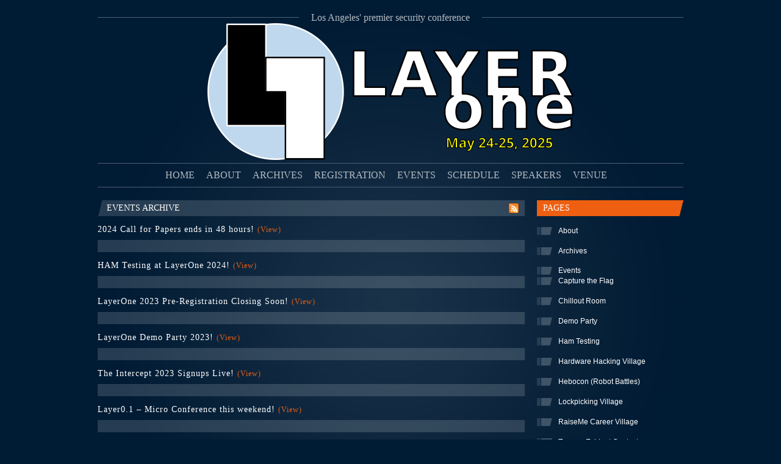

--- FILE ---
content_type: text/html; charset=UTF-8
request_url: https://www.layerone.org/category/events/page/2/
body_size: 7664
content:
<!DOCTYPE html PUBLIC "-//W3C//DTD XHTML 1.0 Transitional//EN" "http://www.w3.org/TR/xhtml1/DTD/xhtml1-transitional.dtd">
<html xmlns="http://www.w3.org/1999/xhtml">
<head profile="http://gmpg.org/xfn/11">

<title>Events | LayerOne 2025 | Page 2</title>
<meta http-equiv="Content-Type" content="text/html; charset=UTF-8" />

<link rel="stylesheet" href="https://www.layerone.org/wp-content/themes/geometric/css/reset.css" type="text/css" />
<link rel="stylesheet" href="https://www.layerone.org/wp-content/themes/geometric/css/960.css" type="text/css" />	
<link rel="stylesheet" type="text/css" href="https://www.layerone.org/wp-content/themes/geometric/style.css" media="screen" />

<link rel="icon" type="image/png" href="" /> 

<link rel="alternate" type="application/rss+xml" title="RSS 2.0" href="https://www.layerone.org/feed/" />
<link rel="pingback" href="" />

<!--[if IE 6]>
	<link rel="stylesheet" href="https://www.layerone.org/wp-content/themes/geometric/css/ie6.css" type="text/css" />
	<script type="text/javascript" src="https://www.layerone.org/wp-content/themes/geometric/includes/js/menu.js"></script>
	<script src="https://www.layerone.org/wp-content/themes/geometric/includes/js/pngfix.js" type="text/javascript">></script>
	<script src="https://www.layerone.org/wp-content/themes/geometric/includes/js/pngelements.js" type="text/javascript">></script>
<![endif]-->	

<!--[if IE 7]>
	<link rel="stylesheet" type="text/css" media="all" href="https://www.layerone.org/wp-content/themes/geometric/css/ie7.css" />
<![endif]-->


<!--[if lt IE 7]>
	
<![endif]--> 

<meta name='robots' content='max-image-preview:large' />
<link rel="alternate" type="application/rss+xml" title="LayerOne 2025 &raquo; Events Category Feed" href="https://www.layerone.org/category/events/feed/" />
<style id='wp-img-auto-sizes-contain-inline-css' type='text/css'>
img:is([sizes=auto i],[sizes^="auto," i]){contain-intrinsic-size:3000px 1500px}
/*# sourceURL=wp-img-auto-sizes-contain-inline-css */
</style>
<style id='wp-emoji-styles-inline-css' type='text/css'>

	img.wp-smiley, img.emoji {
		display: inline !important;
		border: none !important;
		box-shadow: none !important;
		height: 1em !important;
		width: 1em !important;
		margin: 0 0.07em !important;
		vertical-align: -0.1em !important;
		background: none !important;
		padding: 0 !important;
	}
/*# sourceURL=wp-emoji-styles-inline-css */
</style>
<style id='wp-block-library-inline-css' type='text/css'>
:root{--wp-block-synced-color:#7a00df;--wp-block-synced-color--rgb:122,0,223;--wp-bound-block-color:var(--wp-block-synced-color);--wp-editor-canvas-background:#ddd;--wp-admin-theme-color:#007cba;--wp-admin-theme-color--rgb:0,124,186;--wp-admin-theme-color-darker-10:#006ba1;--wp-admin-theme-color-darker-10--rgb:0,107,160.5;--wp-admin-theme-color-darker-20:#005a87;--wp-admin-theme-color-darker-20--rgb:0,90,135;--wp-admin-border-width-focus:2px}@media (min-resolution:192dpi){:root{--wp-admin-border-width-focus:1.5px}}.wp-element-button{cursor:pointer}:root .has-very-light-gray-background-color{background-color:#eee}:root .has-very-dark-gray-background-color{background-color:#313131}:root .has-very-light-gray-color{color:#eee}:root .has-very-dark-gray-color{color:#313131}:root .has-vivid-green-cyan-to-vivid-cyan-blue-gradient-background{background:linear-gradient(135deg,#00d084,#0693e3)}:root .has-purple-crush-gradient-background{background:linear-gradient(135deg,#34e2e4,#4721fb 50%,#ab1dfe)}:root .has-hazy-dawn-gradient-background{background:linear-gradient(135deg,#faaca8,#dad0ec)}:root .has-subdued-olive-gradient-background{background:linear-gradient(135deg,#fafae1,#67a671)}:root .has-atomic-cream-gradient-background{background:linear-gradient(135deg,#fdd79a,#004a59)}:root .has-nightshade-gradient-background{background:linear-gradient(135deg,#330968,#31cdcf)}:root .has-midnight-gradient-background{background:linear-gradient(135deg,#020381,#2874fc)}:root{--wp--preset--font-size--normal:16px;--wp--preset--font-size--huge:42px}.has-regular-font-size{font-size:1em}.has-larger-font-size{font-size:2.625em}.has-normal-font-size{font-size:var(--wp--preset--font-size--normal)}.has-huge-font-size{font-size:var(--wp--preset--font-size--huge)}.has-text-align-center{text-align:center}.has-text-align-left{text-align:left}.has-text-align-right{text-align:right}.has-fit-text{white-space:nowrap!important}#end-resizable-editor-section{display:none}.aligncenter{clear:both}.items-justified-left{justify-content:flex-start}.items-justified-center{justify-content:center}.items-justified-right{justify-content:flex-end}.items-justified-space-between{justify-content:space-between}.screen-reader-text{border:0;clip-path:inset(50%);height:1px;margin:-1px;overflow:hidden;padding:0;position:absolute;width:1px;word-wrap:normal!important}.screen-reader-text:focus{background-color:#ddd;clip-path:none;color:#444;display:block;font-size:1em;height:auto;left:5px;line-height:normal;padding:15px 23px 14px;text-decoration:none;top:5px;width:auto;z-index:100000}html :where(.has-border-color){border-style:solid}html :where([style*=border-top-color]){border-top-style:solid}html :where([style*=border-right-color]){border-right-style:solid}html :where([style*=border-bottom-color]){border-bottom-style:solid}html :where([style*=border-left-color]){border-left-style:solid}html :where([style*=border-width]){border-style:solid}html :where([style*=border-top-width]){border-top-style:solid}html :where([style*=border-right-width]){border-right-style:solid}html :where([style*=border-bottom-width]){border-bottom-style:solid}html :where([style*=border-left-width]){border-left-style:solid}html :where(img[class*=wp-image-]){height:auto;max-width:100%}:where(figure){margin:0 0 1em}html :where(.is-position-sticky){--wp-admin--admin-bar--position-offset:var(--wp-admin--admin-bar--height,0px)}@media screen and (max-width:600px){html :where(.is-position-sticky){--wp-admin--admin-bar--position-offset:0px}}

/*# sourceURL=wp-block-library-inline-css */
</style><style id='global-styles-inline-css' type='text/css'>
:root{--wp--preset--aspect-ratio--square: 1;--wp--preset--aspect-ratio--4-3: 4/3;--wp--preset--aspect-ratio--3-4: 3/4;--wp--preset--aspect-ratio--3-2: 3/2;--wp--preset--aspect-ratio--2-3: 2/3;--wp--preset--aspect-ratio--16-9: 16/9;--wp--preset--aspect-ratio--9-16: 9/16;--wp--preset--color--black: #000000;--wp--preset--color--cyan-bluish-gray: #abb8c3;--wp--preset--color--white: #ffffff;--wp--preset--color--pale-pink: #f78da7;--wp--preset--color--vivid-red: #cf2e2e;--wp--preset--color--luminous-vivid-orange: #ff6900;--wp--preset--color--luminous-vivid-amber: #fcb900;--wp--preset--color--light-green-cyan: #7bdcb5;--wp--preset--color--vivid-green-cyan: #00d084;--wp--preset--color--pale-cyan-blue: #8ed1fc;--wp--preset--color--vivid-cyan-blue: #0693e3;--wp--preset--color--vivid-purple: #9b51e0;--wp--preset--gradient--vivid-cyan-blue-to-vivid-purple: linear-gradient(135deg,rgb(6,147,227) 0%,rgb(155,81,224) 100%);--wp--preset--gradient--light-green-cyan-to-vivid-green-cyan: linear-gradient(135deg,rgb(122,220,180) 0%,rgb(0,208,130) 100%);--wp--preset--gradient--luminous-vivid-amber-to-luminous-vivid-orange: linear-gradient(135deg,rgb(252,185,0) 0%,rgb(255,105,0) 100%);--wp--preset--gradient--luminous-vivid-orange-to-vivid-red: linear-gradient(135deg,rgb(255,105,0) 0%,rgb(207,46,46) 100%);--wp--preset--gradient--very-light-gray-to-cyan-bluish-gray: linear-gradient(135deg,rgb(238,238,238) 0%,rgb(169,184,195) 100%);--wp--preset--gradient--cool-to-warm-spectrum: linear-gradient(135deg,rgb(74,234,220) 0%,rgb(151,120,209) 20%,rgb(207,42,186) 40%,rgb(238,44,130) 60%,rgb(251,105,98) 80%,rgb(254,248,76) 100%);--wp--preset--gradient--blush-light-purple: linear-gradient(135deg,rgb(255,206,236) 0%,rgb(152,150,240) 100%);--wp--preset--gradient--blush-bordeaux: linear-gradient(135deg,rgb(254,205,165) 0%,rgb(254,45,45) 50%,rgb(107,0,62) 100%);--wp--preset--gradient--luminous-dusk: linear-gradient(135deg,rgb(255,203,112) 0%,rgb(199,81,192) 50%,rgb(65,88,208) 100%);--wp--preset--gradient--pale-ocean: linear-gradient(135deg,rgb(255,245,203) 0%,rgb(182,227,212) 50%,rgb(51,167,181) 100%);--wp--preset--gradient--electric-grass: linear-gradient(135deg,rgb(202,248,128) 0%,rgb(113,206,126) 100%);--wp--preset--gradient--midnight: linear-gradient(135deg,rgb(2,3,129) 0%,rgb(40,116,252) 100%);--wp--preset--font-size--small: 13px;--wp--preset--font-size--medium: 20px;--wp--preset--font-size--large: 36px;--wp--preset--font-size--x-large: 42px;--wp--preset--spacing--20: 0.44rem;--wp--preset--spacing--30: 0.67rem;--wp--preset--spacing--40: 1rem;--wp--preset--spacing--50: 1.5rem;--wp--preset--spacing--60: 2.25rem;--wp--preset--spacing--70: 3.38rem;--wp--preset--spacing--80: 5.06rem;--wp--preset--shadow--natural: 6px 6px 9px rgba(0, 0, 0, 0.2);--wp--preset--shadow--deep: 12px 12px 50px rgba(0, 0, 0, 0.4);--wp--preset--shadow--sharp: 6px 6px 0px rgba(0, 0, 0, 0.2);--wp--preset--shadow--outlined: 6px 6px 0px -3px rgb(255, 255, 255), 6px 6px rgb(0, 0, 0);--wp--preset--shadow--crisp: 6px 6px 0px rgb(0, 0, 0);}:where(.is-layout-flex){gap: 0.5em;}:where(.is-layout-grid){gap: 0.5em;}body .is-layout-flex{display: flex;}.is-layout-flex{flex-wrap: wrap;align-items: center;}.is-layout-flex > :is(*, div){margin: 0;}body .is-layout-grid{display: grid;}.is-layout-grid > :is(*, div){margin: 0;}:where(.wp-block-columns.is-layout-flex){gap: 2em;}:where(.wp-block-columns.is-layout-grid){gap: 2em;}:where(.wp-block-post-template.is-layout-flex){gap: 1.25em;}:where(.wp-block-post-template.is-layout-grid){gap: 1.25em;}.has-black-color{color: var(--wp--preset--color--black) !important;}.has-cyan-bluish-gray-color{color: var(--wp--preset--color--cyan-bluish-gray) !important;}.has-white-color{color: var(--wp--preset--color--white) !important;}.has-pale-pink-color{color: var(--wp--preset--color--pale-pink) !important;}.has-vivid-red-color{color: var(--wp--preset--color--vivid-red) !important;}.has-luminous-vivid-orange-color{color: var(--wp--preset--color--luminous-vivid-orange) !important;}.has-luminous-vivid-amber-color{color: var(--wp--preset--color--luminous-vivid-amber) !important;}.has-light-green-cyan-color{color: var(--wp--preset--color--light-green-cyan) !important;}.has-vivid-green-cyan-color{color: var(--wp--preset--color--vivid-green-cyan) !important;}.has-pale-cyan-blue-color{color: var(--wp--preset--color--pale-cyan-blue) !important;}.has-vivid-cyan-blue-color{color: var(--wp--preset--color--vivid-cyan-blue) !important;}.has-vivid-purple-color{color: var(--wp--preset--color--vivid-purple) !important;}.has-black-background-color{background-color: var(--wp--preset--color--black) !important;}.has-cyan-bluish-gray-background-color{background-color: var(--wp--preset--color--cyan-bluish-gray) !important;}.has-white-background-color{background-color: var(--wp--preset--color--white) !important;}.has-pale-pink-background-color{background-color: var(--wp--preset--color--pale-pink) !important;}.has-vivid-red-background-color{background-color: var(--wp--preset--color--vivid-red) !important;}.has-luminous-vivid-orange-background-color{background-color: var(--wp--preset--color--luminous-vivid-orange) !important;}.has-luminous-vivid-amber-background-color{background-color: var(--wp--preset--color--luminous-vivid-amber) !important;}.has-light-green-cyan-background-color{background-color: var(--wp--preset--color--light-green-cyan) !important;}.has-vivid-green-cyan-background-color{background-color: var(--wp--preset--color--vivid-green-cyan) !important;}.has-pale-cyan-blue-background-color{background-color: var(--wp--preset--color--pale-cyan-blue) !important;}.has-vivid-cyan-blue-background-color{background-color: var(--wp--preset--color--vivid-cyan-blue) !important;}.has-vivid-purple-background-color{background-color: var(--wp--preset--color--vivid-purple) !important;}.has-black-border-color{border-color: var(--wp--preset--color--black) !important;}.has-cyan-bluish-gray-border-color{border-color: var(--wp--preset--color--cyan-bluish-gray) !important;}.has-white-border-color{border-color: var(--wp--preset--color--white) !important;}.has-pale-pink-border-color{border-color: var(--wp--preset--color--pale-pink) !important;}.has-vivid-red-border-color{border-color: var(--wp--preset--color--vivid-red) !important;}.has-luminous-vivid-orange-border-color{border-color: var(--wp--preset--color--luminous-vivid-orange) !important;}.has-luminous-vivid-amber-border-color{border-color: var(--wp--preset--color--luminous-vivid-amber) !important;}.has-light-green-cyan-border-color{border-color: var(--wp--preset--color--light-green-cyan) !important;}.has-vivid-green-cyan-border-color{border-color: var(--wp--preset--color--vivid-green-cyan) !important;}.has-pale-cyan-blue-border-color{border-color: var(--wp--preset--color--pale-cyan-blue) !important;}.has-vivid-cyan-blue-border-color{border-color: var(--wp--preset--color--vivid-cyan-blue) !important;}.has-vivid-purple-border-color{border-color: var(--wp--preset--color--vivid-purple) !important;}.has-vivid-cyan-blue-to-vivid-purple-gradient-background{background: var(--wp--preset--gradient--vivid-cyan-blue-to-vivid-purple) !important;}.has-light-green-cyan-to-vivid-green-cyan-gradient-background{background: var(--wp--preset--gradient--light-green-cyan-to-vivid-green-cyan) !important;}.has-luminous-vivid-amber-to-luminous-vivid-orange-gradient-background{background: var(--wp--preset--gradient--luminous-vivid-amber-to-luminous-vivid-orange) !important;}.has-luminous-vivid-orange-to-vivid-red-gradient-background{background: var(--wp--preset--gradient--luminous-vivid-orange-to-vivid-red) !important;}.has-very-light-gray-to-cyan-bluish-gray-gradient-background{background: var(--wp--preset--gradient--very-light-gray-to-cyan-bluish-gray) !important;}.has-cool-to-warm-spectrum-gradient-background{background: var(--wp--preset--gradient--cool-to-warm-spectrum) !important;}.has-blush-light-purple-gradient-background{background: var(--wp--preset--gradient--blush-light-purple) !important;}.has-blush-bordeaux-gradient-background{background: var(--wp--preset--gradient--blush-bordeaux) !important;}.has-luminous-dusk-gradient-background{background: var(--wp--preset--gradient--luminous-dusk) !important;}.has-pale-ocean-gradient-background{background: var(--wp--preset--gradient--pale-ocean) !important;}.has-electric-grass-gradient-background{background: var(--wp--preset--gradient--electric-grass) !important;}.has-midnight-gradient-background{background: var(--wp--preset--gradient--midnight) !important;}.has-small-font-size{font-size: var(--wp--preset--font-size--small) !important;}.has-medium-font-size{font-size: var(--wp--preset--font-size--medium) !important;}.has-large-font-size{font-size: var(--wp--preset--font-size--large) !important;}.has-x-large-font-size{font-size: var(--wp--preset--font-size--x-large) !important;}
/*# sourceURL=global-styles-inline-css */
</style>

<style id='classic-theme-styles-inline-css' type='text/css'>
/*! This file is auto-generated */
.wp-block-button__link{color:#fff;background-color:#32373c;border-radius:9999px;box-shadow:none;text-decoration:none;padding:calc(.667em + 2px) calc(1.333em + 2px);font-size:1.125em}.wp-block-file__button{background:#32373c;color:#fff;text-decoration:none}
/*# sourceURL=/wp-includes/css/classic-themes.min.css */
</style>
<link rel='stylesheet' id='wptt_front-css' href='https://www.layerone.org/wp-content/plugins/wp-twitter-feeds/controller/../css/admin_style.min.css?ver=6.9' type='text/css' media='all' />
<script type="text/javascript" src="https://www.layerone.org/wp-includes/js/jquery/jquery.min.js?ver=3.7.1" id="jquery-core-js"></script>
<script type="text/javascript" src="https://www.layerone.org/wp-includes/js/jquery/jquery-migrate.min.js?ver=3.4.1" id="jquery-migrate-js"></script>
<script type="text/javascript" src="https://www.layerone.org/wp-content/themes/geometric/includes/js/general.js?ver=6.9" id="general-js"></script>
<link rel="https://api.w.org/" href="https://www.layerone.org/wp-json/" /><link rel="alternate" title="JSON" type="application/json" href="https://www.layerone.org/wp-json/wp/v2/categories/19" /><link rel="EditURI" type="application/rsd+xml" title="RSD" href="https://www.layerone.org/xmlrpc.php?rsd" />
<meta name="generator" content="WordPress 6.9" />

<!-- Alt Stylesheet -->
<link href="https://www.layerone.org/wp-content/themes/geometric/styles/default.css" rel="stylesheet" type="text/css" />

<!-- Woo Shortcodes CSS -->
<link href="https://www.layerone.org/wp-content/themes/geometric/functions/css/shortcodes.css" rel="stylesheet" type="text/css" />

<!-- Custom Stylesheet -->
<link href="https://www.layerone.org/wp-content/themes/geometric/custom.css" rel="stylesheet" type="text/css" />

<!-- Theme version -->
<meta name="generator" content="Geometric 2.4.2" />
<meta name="generator" content="WooFramework 6.2.9" />

<meta property="og:description" content="LayerOne Information Security Conference - May 24-25, 2025">
<meta property="og:image" content="https://www.layerone.org/wp-content/uploads/2021/04/l1_logo.png">
	
</head>

<body class="archive paged category category-events category-19 paged-2 category-paged-2 wp-theme-geometric chrome alt-style-default">

<!-- Get Portfolio Category -->

<div id="bg-wrapper">
	
	<div class="container_16">
	
		<div id="header">
		
			<div id="slogan">
			
				<span>Los Angeles&#039; premier security conference</span>
		
			</div><!-- /slogan -->
			
			<h1><a href="https://www.layerone.org" title="LayerOne 2025">LayerOne 2025</a></h1>
			
			<div id="logo">
				
				<a href="https://www.layerone.org" title="LayerOne 2025"><img src="https://www.layerone.org/wp-content/uploads/2025/02/l1_header_dates_2025.png" alt="LayerOne 2025" /></a>
			
			</div><!-- /logo -->
			
			<div id="nav">
								<ul id="navigation">
												<li><a href="https://www.layerone.org">Home</a></li>
						
						<li class="page_item page-item-2"><a href="https://www.layerone.org/about/">About</a></li>
<li class="page_item page-item-15"><a href="https://www.layerone.org/archives/">Archives</a></li>
<li class="page_item page-item-87"><a href="https://www.layerone.org/registration/">Registration</a></li>
<li class="page_item page-item-103 page_item_has_children"><a href="https://www.layerone.org/events/">Events</a>
<ul class='children'>
	<li class="page_item page-item-105"><a href="https://www.layerone.org/events/lockpicking-village/">Lockpicking Village</a></li>
	<li class="page_item page-item-109"><a href="https://www.layerone.org/events/hardware-hacking-village/">Hardware Hacking Village</a></li>
	<li class="page_item page-item-832"><a href="https://www.layerone.org/events/chillout-room/">Chillout Room</a></li>
	<li class="page_item page-item-938"><a href="https://www.layerone.org/events/career-village/">RaiseMe Career Village</a></li>
	<li class="page_item page-item-897"><a href="https://www.layerone.org/events/the-intercept-hw-ctf/">The Intercept (Hardware CTF)</a></li>
	<li class="page_item page-item-402"><a href="https://www.layerone.org/events/ctf/">Capture the Flag</a></li>
	<li class="page_item page-item-283"><a href="https://www.layerone.org/events/tamper-evident-contest/">Tamper-Evident Contest</a></li>
	<li class="page_item page-item-388"><a href="https://www.layerone.org/events/demo-party/">Demo Party</a></li>
	<li class="page_item page-item-285"><a href="https://www.layerone.org/events/ham-testing/">Ham Testing</a></li>
	<li class="page_item page-item-409"><a href="https://www.layerone.org/events/hebocon-robot-battles/">Hebocon (Robot Battles)</a></li>
</ul>
</li>
<li class="page_item page-item-86"><a href="https://www.layerone.org/schedule/">Schedule</a></li>
<li class="page_item page-item-85"><a href="https://www.layerone.org/speakers/">Speakers</a></li>
<li class="page_item page-item-17"><a href="https://www.layerone.org/venue/">Venue</a></li>
												<span class="clear"></span>
				</ul>
							
			</div>
	
		</div><!-- /header -->
		
		<div class="fix"></div>


<div id="content" class="grid_12 alpha">

		<div class="title">
			<h3>Events Archive</h3>
			<span class="rss"><a href="https://www.layerone.org/category/events/feed/"><img src="https://www.layerone.org/wp-content/themes/geometric/images/ico-rss.gif" alt="Subscribe to the RSS Feed for my Portfolio" /></a></span>
			<div class="fix"></div>
		</div><!-- /title -->
		
						
						<div class="portfolio_item grid_12 alpha">
			
				<h2>2024 Call for Papers ends in 48 hours! <a href="https://www.layerone.org/2024-call-for-papers-ends-in-48-hours/" rel="bookmark" title="2024 Call for Papers ends in 48 hours!">(View)</a></h2>
				
				<div class="portfolio_thumb">
									</div><!-- /portfolio_thumb -->
			
			</div><!-- /portfolio_item -->
		
				
						<div class="portfolio_item grid_12 alpha">
			
				<h2>HAM Testing at LayerOne 2024! <a href="https://www.layerone.org/ham-testing-at-layerone-2024/" rel="bookmark" title="HAM Testing at LayerOne 2024!">(View)</a></h2>
				
				<div class="portfolio_thumb">
									</div><!-- /portfolio_thumb -->
			
			</div><!-- /portfolio_item -->
		
				
						<div class="portfolio_item grid_12 alpha">
			
				<h2>LayerOne 2023 Pre-Registration Closing Soon! <a href="https://www.layerone.org/layerone-2023-pre-registration-closing-soon/" rel="bookmark" title="LayerOne 2023 Pre-Registration Closing Soon!">(View)</a></h2>
				
				<div class="portfolio_thumb">
									</div><!-- /portfolio_thumb -->
			
			</div><!-- /portfolio_item -->
		
				
						<div class="portfolio_item grid_12 alpha">
			
				<h2>LayerOne Demo Party 2023! <a href="https://www.layerone.org/layerone-demo-party-2023/" rel="bookmark" title="LayerOne Demo Party 2023!">(View)</a></h2>
				
				<div class="portfolio_thumb">
									</div><!-- /portfolio_thumb -->
			
			</div><!-- /portfolio_item -->
		
				
						<div class="portfolio_item grid_12 alpha">
			
				<h2>The Intercept 2023 Signups Live! <a href="https://www.layerone.org/the-intercept-2023-signups-live/" rel="bookmark" title="The Intercept 2023 Signups Live!">(View)</a></h2>
				
				<div class="portfolio_thumb">
									</div><!-- /portfolio_thumb -->
			
			</div><!-- /portfolio_item -->
		
				
						<div class="portfolio_item grid_12 alpha">
			
				<h2>Layer0.1 &#8211; Micro Conference this weekend! <a href="https://www.layerone.org/layer0-1-micro-conference-this-weekend/" rel="bookmark" title="Layer0.1 &#8211; Micro Conference this weekend!">(View)</a></h2>
				
				<div class="portfolio_thumb">
									</div><!-- /portfolio_thumb -->
			
			</div><!-- /portfolio_item -->
		
				
						<div class="portfolio_item grid_12 alpha">
			
				<h2>LayerOne 2021 starts TOMORROW! <a href="https://www.layerone.org/layerone-2021-starts-tomorrow/" rel="bookmark" title="LayerOne 2021 starts TOMORROW!">(View)</a></h2>
				
				<div class="portfolio_thumb">
									</div><!-- /portfolio_thumb -->
			
			</div><!-- /portfolio_item -->
		
				
						<div class="portfolio_item grid_12 alpha">
			
				<h2>RaiseMe Career Village returns for 2021! <a href="https://www.layerone.org/raiseme-career-village-is-returns-for-2021/" rel="bookmark" title="RaiseMe Career Village returns for 2021!">(View)</a></h2>
				
				<div class="portfolio_thumb">
									</div><!-- /portfolio_thumb -->
			
			</div><!-- /portfolio_item -->
		
				
						<div class="portfolio_item grid_12 alpha">
			
				<h2>Virtual HAM Testing confirmed for 2021! <a href="https://www.layerone.org/virtual-ham-testing-confirmed-for-2021/" rel="bookmark" title="Virtual HAM Testing confirmed for 2021!">(View)</a></h2>
				
				<div class="portfolio_thumb">
									</div><!-- /portfolio_thumb -->
			
			</div><!-- /portfolio_item -->
		
				
						<div class="portfolio_item grid_12 alpha">
			
				<h2>New for 2021: Cyber Gauntlet! <a href="https://www.layerone.org/new-for-2021-packet-hacking-village/" rel="bookmark" title="New for 2021: Cyber Gauntlet!">(View)</a></h2>
				
				<div class="portfolio_thumb">
									</div><!-- /portfolio_thumb -->
			
			</div><!-- /portfolio_item -->
		
				
		<div class="fix"></div>

		<div id="post_navigation">
				
			<div id="prev"><a href="https://www.layerone.org/category/events/" >Newer</a></div>
			<div id="next"><a href="https://www.layerone.org/category/events/page/3/" >Older</a></div>			
			<div class="fix"></div>
					
		</div><!-- /post_navigation -->		

</div><!-- /content -->	

	<div id="sidebar" class="grid_4 omega">
		
			<!-- Add you sidebar manual code here to show above the widgets -->

            <div id="pages-3" class="block widget widget_pages"><h2>Pages</h2>
			<ul>
				<li class="page_item page-item-2"><a href="https://www.layerone.org/about/">About</a></li>
<li class="page_item page-item-15"><a href="https://www.layerone.org/archives/">Archives</a></li>
<li class="page_item page-item-103 page_item_has_children"><a href="https://www.layerone.org/events/">Events</a>
<ul class='children'>
	<li class="page_item page-item-402"><a href="https://www.layerone.org/events/ctf/">Capture the Flag</a></li>
	<li class="page_item page-item-832"><a href="https://www.layerone.org/events/chillout-room/">Chillout Room</a></li>
	<li class="page_item page-item-388"><a href="https://www.layerone.org/events/demo-party/">Demo Party</a></li>
	<li class="page_item page-item-285"><a href="https://www.layerone.org/events/ham-testing/">Ham Testing</a></li>
	<li class="page_item page-item-109"><a href="https://www.layerone.org/events/hardware-hacking-village/">Hardware Hacking Village</a></li>
	<li class="page_item page-item-409"><a href="https://www.layerone.org/events/hebocon-robot-battles/">Hebocon (Robot Battles)</a></li>
	<li class="page_item page-item-105"><a href="https://www.layerone.org/events/lockpicking-village/">Lockpicking Village</a></li>
	<li class="page_item page-item-938"><a href="https://www.layerone.org/events/career-village/">RaiseMe Career Village</a></li>
	<li class="page_item page-item-283"><a href="https://www.layerone.org/events/tamper-evident-contest/">Tamper-Evident Contest</a></li>
	<li class="page_item page-item-897"><a href="https://www.layerone.org/events/the-intercept-hw-ctf/">The Intercept (Hardware CTF)</a></li>
</ul>
</li>
<li class="page_item page-item-87"><a href="https://www.layerone.org/registration/">Registration</a></li>
<li class="page_item page-item-86"><a href="https://www.layerone.org/schedule/">Schedule</a></li>
<li class="page_item page-item-85"><a href="https://www.layerone.org/speakers/">Speakers</a></li>
<li class="page_item page-item-17"><a href="https://www.layerone.org/venue/">Venue</a></li>
			</ul>

			</div><div id="text-4" class="block widget widget_text"><h2>Sponsors</h2>			<div class="textwidget"><center>
<a href="https://www.adaptconn.com"><img src="https://www.layerone.org/wp-content/uploads/2014/03/adaptable_conn_logo.jpg" alt="" /></a>
<br>&nbsp;</br>
<a href="https://owasp.org/www-chapter-los-angeles/"><img src="https://www.layerone.org/wp-content/uploads/2024/04/OWASP-LA-New2018-Compliant-2023.png" width="200px"></a>
<br>&nbsp;</br>
<a href="https://issala.org/"><img width="200px" src="https://www.layerone.org/wp-content/uploads/2025/05/issa-la-logo-palms-whiteback-scaled.png"></a>
<br>&nbsp;</br>
<a href="https://issasocal.org/"><img width=200px src="https://www.layerone.org/wp-content/uploads/2025/05/issa_socal.png"></a>
<br>&nbsp;</br>
<a href="https://nostarch.com/"><img width="200px" src="https://www.layerone.org/wp-content/uploads/2023/05/NSP-Logo.png"></a>
</center></div>
		</div>		           

			<!-- Add you sidebar manual code here to show below the widgets -->

	</div><!-- /sidebar -->
 		<div class="fix"></div>
	
	</div><!-- /container_16 -->
	
	<div id="footer">
	
		<div class="container_16">
			
							<div class="footer_nav">
					
					<ul>
						<li><a href="https://www.layerone.org">Home</a></li>
						<li class="page_item page-item-2"><a href="https://www.layerone.org/about/"><span>About</span></a></li>
<li class="page_item page-item-15"><a href="https://www.layerone.org/archives/"><span>Archives</span></a></li>
<li class="page_item page-item-87"><a href="https://www.layerone.org/registration/"><span>Registration</span></a></li>
<li class="page_item page-item-103 page_item_has_children"><a href="https://www.layerone.org/events/"><span>Events</span></a></li>
<li class="page_item page-item-86"><a href="https://www.layerone.org/schedule/"><span>Schedule</span></a></li>
<li class="page_item page-item-85"><a href="https://www.layerone.org/speakers/"><span>Speakers</span></a></li>
<li class="page_item page-item-17"><a href="https://www.layerone.org/venue/"><span>Venue</span></a></li>
					</ul>	
				
				</div><!-- /footer_nav -->
				
				<div class="fix"></div>
						
			<div class="credit">Copyright &copy; 2026 LayerOne 2025. All Rights Reserved. <span><a href="https://www.layerone.org/feed/">Subscribe to my RSS Feed.</a></span></div><!-- /credit -->

		</div>
	
	</div><!-- /footer -->

</div><!-- /bg-wrapper -->

<script type="speculationrules">
{"prefetch":[{"source":"document","where":{"and":[{"href_matches":"/*"},{"not":{"href_matches":["/wp-*.php","/wp-admin/*","/wp-content/uploads/*","/wp-content/*","/wp-content/plugins/*","/wp-content/themes/geometric/*","/*\\?(.+)"]}},{"not":{"selector_matches":"a[rel~=\"nofollow\"]"}},{"not":{"selector_matches":".no-prefetch, .no-prefetch a"}}]},"eagerness":"conservative"}]}
</script>

		<!-- GA Google Analytics @ https://m0n.co/ga -->
		<script>
			(function(i,s,o,g,r,a,m){i['GoogleAnalyticsObject']=r;i[r]=i[r]||function(){
			(i[r].q=i[r].q||[]).push(arguments)},i[r].l=1*new Date();a=s.createElement(o),
			m=s.getElementsByTagName(o)[0];a.async=1;a.src=g;m.parentNode.insertBefore(a,m)
			})(window,document,'script','https://www.google-analytics.com/analytics.js','ga');
			ga('create', 'UA-73021119-1', 'auto');
			ga('set', 'forceSSL', true);
			ga('send', 'pageview');
		</script>

	<script id="wp-emoji-settings" type="application/json">
{"baseUrl":"https://s.w.org/images/core/emoji/17.0.2/72x72/","ext":".png","svgUrl":"https://s.w.org/images/core/emoji/17.0.2/svg/","svgExt":".svg","source":{"concatemoji":"https://www.layerone.org/wp-includes/js/wp-emoji-release.min.js?ver=6.9"}}
</script>
<script type="module">
/* <![CDATA[ */
/*! This file is auto-generated */
const a=JSON.parse(document.getElementById("wp-emoji-settings").textContent),o=(window._wpemojiSettings=a,"wpEmojiSettingsSupports"),s=["flag","emoji"];function i(e){try{var t={supportTests:e,timestamp:(new Date).valueOf()};sessionStorage.setItem(o,JSON.stringify(t))}catch(e){}}function c(e,t,n){e.clearRect(0,0,e.canvas.width,e.canvas.height),e.fillText(t,0,0);t=new Uint32Array(e.getImageData(0,0,e.canvas.width,e.canvas.height).data);e.clearRect(0,0,e.canvas.width,e.canvas.height),e.fillText(n,0,0);const a=new Uint32Array(e.getImageData(0,0,e.canvas.width,e.canvas.height).data);return t.every((e,t)=>e===a[t])}function p(e,t){e.clearRect(0,0,e.canvas.width,e.canvas.height),e.fillText(t,0,0);var n=e.getImageData(16,16,1,1);for(let e=0;e<n.data.length;e++)if(0!==n.data[e])return!1;return!0}function u(e,t,n,a){switch(t){case"flag":return n(e,"\ud83c\udff3\ufe0f\u200d\u26a7\ufe0f","\ud83c\udff3\ufe0f\u200b\u26a7\ufe0f")?!1:!n(e,"\ud83c\udde8\ud83c\uddf6","\ud83c\udde8\u200b\ud83c\uddf6")&&!n(e,"\ud83c\udff4\udb40\udc67\udb40\udc62\udb40\udc65\udb40\udc6e\udb40\udc67\udb40\udc7f","\ud83c\udff4\u200b\udb40\udc67\u200b\udb40\udc62\u200b\udb40\udc65\u200b\udb40\udc6e\u200b\udb40\udc67\u200b\udb40\udc7f");case"emoji":return!a(e,"\ud83e\u1fac8")}return!1}function f(e,t,n,a){let r;const o=(r="undefined"!=typeof WorkerGlobalScope&&self instanceof WorkerGlobalScope?new OffscreenCanvas(300,150):document.createElement("canvas")).getContext("2d",{willReadFrequently:!0}),s=(o.textBaseline="top",o.font="600 32px Arial",{});return e.forEach(e=>{s[e]=t(o,e,n,a)}),s}function r(e){var t=document.createElement("script");t.src=e,t.defer=!0,document.head.appendChild(t)}a.supports={everything:!0,everythingExceptFlag:!0},new Promise(t=>{let n=function(){try{var e=JSON.parse(sessionStorage.getItem(o));if("object"==typeof e&&"number"==typeof e.timestamp&&(new Date).valueOf()<e.timestamp+604800&&"object"==typeof e.supportTests)return e.supportTests}catch(e){}return null}();if(!n){if("undefined"!=typeof Worker&&"undefined"!=typeof OffscreenCanvas&&"undefined"!=typeof URL&&URL.createObjectURL&&"undefined"!=typeof Blob)try{var e="postMessage("+f.toString()+"("+[JSON.stringify(s),u.toString(),c.toString(),p.toString()].join(",")+"));",a=new Blob([e],{type:"text/javascript"});const r=new Worker(URL.createObjectURL(a),{name:"wpTestEmojiSupports"});return void(r.onmessage=e=>{i(n=e.data),r.terminate(),t(n)})}catch(e){}i(n=f(s,u,c,p))}t(n)}).then(e=>{for(const n in e)a.supports[n]=e[n],a.supports.everything=a.supports.everything&&a.supports[n],"flag"!==n&&(a.supports.everythingExceptFlag=a.supports.everythingExceptFlag&&a.supports[n]);var t;a.supports.everythingExceptFlag=a.supports.everythingExceptFlag&&!a.supports.flag,a.supports.everything||((t=a.source||{}).concatemoji?r(t.concatemoji):t.wpemoji&&t.twemoji&&(r(t.twemoji),r(t.wpemoji)))});
//# sourceURL=https://www.layerone.org/wp-includes/js/wp-emoji-loader.min.js
/* ]]> */
</script>


	<script type="text/javascript" src="http://twitter.com/javascripts/blogger.js"></script>
	<script type="text/javascript" src="http://twitter.com/statuses/user_timeline/layer_one.json?callback=twitterCallback2&amp;count=5"></script>

</body>
</html> 


--- FILE ---
content_type: text/css
request_url: https://www.layerone.org/wp-content/themes/geometric/style.css
body_size: 2601
content:
/*  
Theme Name: Geometric
Version: 2.4.2
Description: Designed by <a href="http://www.adii.co.za">Adii Rockstar</a>.
Author: WooThemes
Author URI: http://www.woothemes.com
*/

/* Setup */

body {
	font-family: Georgia, "Times New Roman", serif;
	color: #fff;
}

/* Header */

#header {
	margin: 20px 0;
	float: left;
	width: 100%;
	text-align: center;
}

#slogan {
	display: inline-block;
	width: 100%;
	height: 18px;
	line-height: 18px;
	text-align: center;
	font-size: 16px;
}

#slogan span {
	display: inline-block;
	padding: 0 20px;
}

#header h1 {
	display: none;
}

#header #logo {
	margin: 0px auto;
	padding: 0 0 5px;
}

#nav {
	position: relative;
	z-index: 9999;
	text-align: center;
	height: 38px;
	line-height: 38px;
	font-size: 16px;
	text-transform: uppercase;
}

#nav ul {
	margin: 0;
	padding: 0;
}

#nav ul li {
	margin: 0 15px 0 0;
	display: inline-block;
	line-height: 38px;
	position: relative;
}

#nav li a  { padding: 10px 0; position: relative; }

#nav li ul  { margin-left: -100px; background: #031729; position: absolute; left: -999em; width: 200px; border: 1px solid #2B4256; border-width:1px 1px 0; z-index:999; }
#nav li ul li  { margin: 0; line-height: 18px; text-transform: none; border-bottom:1px solid #2B4256;}
#nav li ul li a  { display: block; padding:8px 10px; width:180px; font-size:0.8em; }
#nav li ul li a.sf-with-ul { padding:5px 10px; }
#nav li ul li a:hover,
#nav li ul li.current_page_item a,
#nav li ul li.current-menu-item a { background:#2B4256;}
#nav li ul ul  { margin: -30px 0 0 180px!important; }
#nav li ul ul li a  {  }
#nav li ul li ul li a  {  }

#nav li:hover,#nav li.hover  { position:static; }
#nav li:hover ul ul, #nav li.sfhover ul ul,
#nav li:hover ul ul ul, #nav li.sfhover ul ul ul,
#nav li:hover ul ul ul ul, #nav li.sfhover ul ul ul ul { left:-999em; }
#nav li:hover ul, #nav li.sfhover ul,
#nav li li:hover ul, #nav li li.sfhover ul,
#nav li li li:hover ul, #nav li li li.sfhover ul,
#nav li li li li:hover ul, #nav li li li li.sfhover ul  { left:auto; }

/* Content General */

#content .title {
	font-family: Georgia, "Times New Roman", serif;
	font-size: 14px;
	text-transform: uppercase;
	height: 26px;
	line-height: 26px;
	width: 685px;
	padding: 0 0 0 15px;
	margin: 0 0 15px;
}

#content .title h3 {
	float: left;
	display: inline;
}

#content .title .rss {
	float: right;
	display: inline;
	padding: 5px 10px 0 0;
}

/* Blog */

#blog_small {
	margin: 0 0 20px;
}

.post .category {
	padding: 0 10px 0 15px;
	height: 26px;
	line-height: 26px;
	float: right;
	font-size: 12px;
	text-transform: uppercase;
}

.post h2 {
	font-size: 26px;
	margin: 15px 0 10px;
}

#blog_small .post h2 {
	font-size: 20px;
	margin: 15px 0 10px;
}

.post .meta {
	font-family: Helvetica, Arial, sans-serif;
	font-size: 12px;
	letter-spacing: 1px;
	margin: 0 0 15px 0;
}

#blog_small .post .meta {
	margin: 10px 0 15px 0;
}

.post .meta .comments {
	margin: 0 0 0 20px;
	padding: 0 0 0 20px;
	display: inline-block;
}

#blog_small .more {
	padding: 0 15px 0 10px;
	height: 26px;
	line-height: 26px;
	float: left;
	font-size: 12px;
	text-transform: uppercase;
}

#post_navigation {
	margin: 0 0 20px 0;
}

#post_navigation #prev a {
	padding: 0 10px 0 15px;
	height: 26px;
	line-height: 26px;
	float: left;
	font-size: 12px;
	text-transform: uppercase;
}

#post_navigation #next a {
	padding: 0 15px 0 10px;
	height: 26px;
	line-height: 26px;
	float: right;
	font-size: 12px;
	text-transform: uppercase;
}


/* Blog Entry Styles */

.entry {
	font-family: Helvetica, Arial, sans-serif;
}

.entry p {
	font-size: 14px;
	line-height: 20px;
	margin: 0 0 15px 0;
}

.post .entry h1, .post .entry h2, .post .entry h3, .post .entry h4, .post .entry h5 {
	font-family: Georgia, "Times New Roman", serif !important;
	margin: 0 0 15px !important;
}

.post .entry h1 {
	font-size: 24px;
}

.post .entry h2 {
	font-size: 22px;
}

.post .entry h3 {
	font-size: 20px;
}

.post .entry h4 {
	font-size: 18px;
}

.post .entry h5 {
	font-size: 16px;
}

.post .entry pre {
	margin: 0 0 15px 15px;
}

.post .entry code {
	font-family: Courier, sans-serif !important;
	font-size: 12px;
	line-height: 20px;
}

.post .entry ul, .post .entry ol  {
	margin: 0 0 15px 25px;
	font-size: 14px;
	line-height: 20px;
}

.post .entry ul li {
	list-style: disc;
	line-height: 20px;		
}

.post .entry ol li {
	list-style: decimal;
}

.post .entry blockquote {
	margin: 0 0 15px 10px;
	padding: 0 0 0 40px;
	font-style: italic;
}

/* Blog Entry Styles - Images */

.wp-caption {
	text-align: center;
	padding: 0 0 5px;
}

.wp-caption img {
	padding: 5px;
}

.wp-caption-text {
	margin: 10px 0 0;
	padding: 0;
}

.wp-caption .wp-caption-text, .wp-caption .wp-caption-dd {
	font-size:12px !important;
	text-align: center; 
	margin: 0;
	padding: 0;
}

.aligncenter {
	display: block;
	margin-left: auto;
	margin-right: auto;
	}

.alignright {
	margin: 0 0 15px 20px;
	display: inline;
	float: right;
	}

.alignleft {
	margin: 0 20px 15px 0;
	display: inline;
	float: left;
	}

img.wp-smiley  {
	padding: 0;
	border: none;
}

/* Portfolio */

#portfolio {
	margin: 0 0 5px;
}

.portfolio_item h2 {
	font-size: 14px;
	letter-spacing: 1px;
	margin: 0 0 10px 0;
}

.portfolio_item h2 a {
	font-size: 12px;
	text-decoration: none;
}

.portfolio_thumb {
	padding: 10px;
	margin: 0 0 15px;
}

.portfolio_details h2 {
	font-size: 20px;
}

.portfolio_details h2 a {
	font-size: 16px;
	text-decoration: none;
}

.portfolio_details .entry p {
	font-size: 12px;
	line-height: 18px;
}

#detail_links {
	float: right;
	padding: 0 0 0 15px;
	margin: 0 0 15px 15px;
}

/* Comments */

#comments {
	margin: 15px 0 0;
}

#comments .title {
	margin: 0 0 1px 0 !Important;
}

.commentlist .comment {
	display: block;
	padding: 15px;
}

.commentlist .comment-author {
	font-size: 18px;
	margin: 0 0 10px;
}

.commentlist .comment-author a {
	text-decoration: none;
}

.commentlist .comment-author a:hover {
	text-decoration: underline;
}

.commentlist .comment-meta {
	font-family: Helvetica, Arial, sans-serif;
	font-size: 12px;
	letter-spacing: 1px;
	margin: 0 0 15px 0;
}

.commentlist .avatar {
	float: right;
	padding: 5px;
}

.commentlist p {
	font-family: Helvetica, Arial, sans-serif;
	font-size: 14px;
	line-height: 20px;
	margin: 0 0 15px;
}

.commentlist .reply {
	display: block;
}

.commentlist .reply a {
	line-height: 14px;
	text-decoration: none;
	font-size: 12px;
	font-family: Helvetica, Arial, sans-serif;	
}

#pings  { margin-bottom: 15px!important; }
.pinglist  { margin: 0 0 30px 0; border-bottom: 1px solid #eee; }
.pinglist li  { margin: 0 0 20px 0; }
.pinglist .author a  { font-weight: bold; text-decoration: none; }
.pinglist .date  { font-size: 11px; text-transform: uppercase; }
.pinglist .pingcontent  { display: block; padding: 5px 0 0 0; font-size: 12px; line-height: 16px; }

#respond {
	margin-top: 10px;
}

#respond h3 {
	padding: 9px 7px;
	margin: 0 0 15px 0;
	text-transform: uppercase;
	font-size: 14px;
	font-family: Georgia, "Times New Roman", serif;
}

#commentform p {
	font-family: Helvetica, Arial, sans-serif;
	font-size: 12px;
	letter-spacing: 1px;
	margin: 0 0 15px 0;
}

#commentform #author, #commentform #email, #commentform #url, #commentform #comment {
	padding: 5px;
	margin: 0 0 10px;
	border: none;
	font-size: 14px;
	line-height: 20px;
	font-family: Helvetica, Arial, sans-serif;	
}

#commentform #submit
 {
	padding: 9px 7px;
	text-transform: uppercase;
	font-size: 14px;
	font-family: Georgia, "Times New Roman", serif;
	border: none;	
}

#commentform label {
	font-family: Helvetica, Arial, sans-serif;
	font-size: 12px;
	letter-spacing: 1px;
	margin: 0 0 0 15px;
}

/* Comments - Thread */

.commentlist .depth-2 .reply, .commentlist .depth-3 .reply, .commentlist .depth-4 .reply, .commentlist .depth-5 .reply  {
	margin: 0 0 15px 0;
}

/* Personal - About & Social Profiles */

#personal {
	margin: 0 0 20px;
}

#personal .title {
	width: 325px;
}

#content .alt-title {
	font-family: Georgia, "Times New Roman", serif;
	font-size: 14px;
	text-transform: uppercase;
	height: 26px;
	line-height: 26px;
	width: 330px;
	padding: 0 0 0 10px;
	margin: 0;
}

#about .entry {
	font-family: Helvetica, Arial, sans-serif !important;
	font-size: 12px !important;
	line-height: 18px !important;
}

#social .entry ul li {
	float: left;
	display: inline;
	margin: 0;
	padding: 15px 0;
	width: 50%;
	font-size: 14px;
	font-family: Helvetica, Arial, sans-serif;
}

#social .entry ul li a {
	padding: 0 0 0 25px;
	text-decoration: none;
}

/* Social Icons */

.icon-delicious {
	background: url("images/icons/delicious.png") no-repeat 0 50% !important;
}

.icon-digg {
	background: url("images/icons/digg.png") no-repeat 0 50% !important;
}

.icon-facebook {
	background: url("images/icons/facebook.png") no-repeat 0 50% !important;
}

.icon-flickr {
	background: url("images/icons/flickr.png") no-repeat 0 50% !important;
}

.icon-lastfm {
	background: url("images/icons/lastfm.png") no-repeat 0 50% !important;
}

.icon-linkedin {
	background: url("images/icons/linkedin.png") no-repeat 0 50% !important;
}

.icon-twitter {
	background: url("images/icons/twitter.png") no-repeat 0 50% !important;
}

.icon-youtube {
	background: url("images/icons/youtube.png") no-repeat 0 50% !important;
}

.icon-stumble {
	background: url("images/icons/stumbleupon.png") no-repeat 0 50% !important;
}

/* Ads */

#advert_125x125 {
	padding: 10px 9px;
	margin: 0 0 20px;
	float: left;
}

#advert_125x125 img {
	padding: 0 4px;
}

/* Sidebar */

#sidebar {
	width: 240px;
}

.widget {
	font-family: Helvetica, Arial, sans-serif;
	font-size: 12px;
	line-height: 18px;
	margin: 0 0 5px 0;	
}

.widget h2 {
	font-family: Georgia, "Times New Roman", serif;
	font-size: 14px;
	text-transform: uppercase;
	height: 26px;
	line-height: 26px;
	width: 230px;
	padding: 0 0 0 10px;
	margin: 0 0 15px;
}

.widget ul li {
	margin: 0 0 15px;
}

.widget ul li a {
	padding: 0 0 0 35px;
}

.widget_text {
	margin: 0 0 20px;
}

/* Specific Widgets */

#flickr_widget .flickr_badge_image {
	float: left;
	margin: 0 5px 5px 0;
}

#social_widget ul li a {
	line-height: 18px;
	display: inline-block;	
}

#twitter_widget ul li {
	padding: 0 0 0 35px;
}

#twitter_widget ul li a {
	padding: 0 0 0 0 !important;
}

#twitter_widget ul li a:hover {
	text-decoration: underline;
}

#twitter_widget ul li span {
	margin: 0 10px 0 0;
}

#twitter_widget .twitter_icon {
	background: url("images/icons/twitter.png") no-repeat 0 50% !important;
}

#tagcloud_widget {
	margin: 0 0 15px 0;
}

#tagcloud_widget a {
	padding: 0 5px 0 0;
}

#search_widget {
	font-family: Georgia, "Times New Roman", serif;
	font-size: 14px;
	text-transform: uppercase;
	height: 26px;
	line-height: 26px;
	width: 240px;
	padding: 0;
	margin: 0 0 25px;
}

#search_widget .field {
	float: left;
	margin: 0 !important;
	padding: 4px 0 4px 10px !important;	
	height: 18px;
	border: none;
	font-size: 12px;	
	width: 150px;
}

#search_widget .search_btn {
	border: none;
	background: none;
	text-transform: uppercase;
	font-size: 12px;
	font-family: Georgia, "Times New Roman", serif;
	padding: 4px 0 0 10px;
}

/* Footer */

#footer {
	width: 100%;
	text-align: center;
	font-size: 14px;
	text-transform: uppercase;
	margin: 20px 0 0;
	padding: 15px 0;
}

#footer span {
	font-style: italic;
	text-transform: none !important;
	margin: 0 0 0 25px;
}

.footer_nav ul {
	margin: 0 0 15px 0;
}

.footer_nav ul li {
	display: inline;
	margin: 0 15px 0 0;
	text-transform: uppercase !Important;
	font-size: 12px;
	font-style: normal !important;
}

/* Misc */

.fix {
	clear: both;
	height: 1px;
	margin: -1px 0 0;
}

/* Gravity forms */

.gfield { margin-bottom: 10px; }
.gform_wrapper .top_label .gfield_label { display:block;float:left; padding-right:20px; width: 80px; margin: 5px 0px 4px !important; }
.gform_wrapper input.button { padding: 5px 10px 6px !important; font-size: 13px !important; }
.gform_wrapper input { padding: 8px 5px !important; }
.gform_wrapper .top_label input.large, .gform_wrapper .top_label select.large, .gform_wrapper .top_label textarea.textarea { width: 400px !important; padding: 7px 3px !important; }
.gform_wrapper .entry img, .gform_wrapper img.thumbnail { padding: 0px !important; border: 0px !important; }
ul.top_label .clear-multi { clear: none !important; }
.gform_wrapper .gfield_checkbox, .gform_wrapper .gfield_radio { margin-left: 120px !important; }
img.ui-datepicker-trigger { border: 0px; padding: 0px; }
.gform_wrapper input { color: #fff !important; }


/* IE6 Hacks */

* html #content {
	margin-left: 0px !important;
}

* html #search_widget .search_btn, *:first-child+html #search_widget .search_btn {
	padding-left: 0px !important;
}

.archivetable td { padding: 5px; vertical-align: middle; }


--- FILE ---
content_type: text/css
request_url: https://www.layerone.org/wp-content/themes/geometric/styles/default.css
body_size: 927
content:
/* Setup */

body {
	background: #001b34;
}

#bg-wrapper {
	background: url(default/bg_wrapper-trans.png) top center no-repeat;
}

a {
	color: #ee5f11;
}

a:hover {
	text-decoration: none;
}

/* Header */

#slogan {
	background: url(default/bg_slogan-trans.png) top left repeat-x;
	color: #b3bbc2;
}

#slogan span {
	background: #001b34;
}

#header #logo, #header #nav {
	border-bottom: 1px solid #4d5e71;
}

#header #nav a {
	color: #b3bbc2;
	text-decoration: none;
}

#header #nav a:hover {
	color: #ee5f11;
}

/* Content General */

#content .title {
	background: url(default/bg_contenth3-trans.png) top left no-repeat;
	color: #fff;
}

#content .alt-title {
	background: url(default/bg_next-trans.png) top right no-repeat;
	color: #fff;
}

/* Blog */

.post, #blog_small #more {
	border-top: 1px solid #263e53;
}

.archives .post, .sitemap .post {
	border: none;
}

#blog_small #more .post {
	border-top: none;
	border-bottom: 1px solid #263e53;	
}

.post .category {
	background: url(default/bg_category-trans.png) top left no-repeat;
}

#blog_small .more {
	background: url(default/bg_next-trans.png) top right no-repeat;
}

.post .category a {
	color: #fff;
	text-decoration: none;
}

.post .category a:hover {
	color: #ee5f11;
}

.post h2 a {
	color: #fff;
	text-decoration: none;
}

.post h2 a:hover {
	color: #ee5f11;
}

.post .meta, .post .meta a {
	color: #749daa;
	text-decoration: none;
}

.post .meta a:hover {
	color: #fff;
}

.post .meta .comments {
	background: url(default/ico-comm.gif) center left no-repeat;	
}

#post_navigation {
	border-top: 1px solid #263e53;
}

#post_navigation #prev a{
	background: url(default/bg_prev-trans.png) top left no-repeat;
}

#post_navigation #next a {
	background: url(default/bg_next-trans.png) top right no-repeat;
}

#post_navigation a {
	color: #fff;
	text-decoration: none;
}

#post_navigation a:hover {
	color: #ee5f11;
}

/* Blog Entry Styles */

.post .entry blockquote {
	background: url(default/ico-blockquote-trans.png) top left no-repeat;
}

/* Blog Entry Styles - Images */

.wp-caption {
	background: url(default/bg_transparent-trans.png) top left repeat;
}

/* Portfolio */

.portfolio_details h2 a {
	color: #ee5f11;
}

.portfolio_item h2 a:hover, .portfolio_details h2 a:hover {
	color: #b3bbc2;
}

.portfolio_thumb {
	background: url(default/bg_transparent-trans.png) top left repeat;
}

#detail_links {
	border-left: 1px solid #263e53;
}

/* Comments */

.commentlist .comment {
	background: url(default/bg_transparent2-trans.png) top left repeat;
	border-bottom: 1px solid #001b34;
}

.commentlist .depth-1 {
	background: url(default/bg_transparent-trans.png) top left repeat;
	border-bottom: 1px solid #001b34;
}

.commentlist .comment-author a {
	color: #fff;
}

.commentlist .avatar {
	background: url(default/bg_transparent-trans.png) top left repeat;
}

.commentlist .comment-meta, .commentlist .comment-meta a {
	color: #749daa;
	text-decoration: none;
}

.commentlist .comment-meta a:hover {
	color: #fff;
}

#respond h3 {
	background: url(default/bg_transparent-trans.png) top left repeat;
	color: #fff;
}

#commentform p {
	color: #749daa;
}

#commentform #author, #commentform #email, #commentform #url, #commentform #comment, #commentform #submit {
	background: url(default/bg_transparent-trans.png) top left repeat;
	color: #fff;
}

#commentform label {
	color: #749daa;
}

/* Personal - About & Social Profiles */

#social .entry ul li {
	border-bottom: 1px solid #263e53;
}

#social .entry ul li a {
	color: #fff;
}

#social .entry ul li a:hover {
	color: #ee5f11;
}

/* Ads */

#advert_125x125 {
	background: url(default/bg_transparent-trans.png) top left repeat;
}

/* Sidebar */

.widget h2 {
	background: url(default/bg_sidebarh2-trans.png) top center no-repeat;
	color: #fff;
}

.widget ul li a {
	background: url(default/bg_sidebaricon-trans.png) top left no-repeat;
	line-height: 16px;
	color: #fff;
	text-decoration: none;
}

.widget ul li a:hover {
	background: url(default/bg_sidebaricon_hover-trans.png) top left no-repeat;
}

/* Specific Widgets */

#social_widget ul li a:hover {
	color: #ee5f11;
}

#twitter_widget ul li {
	background: url(default/bg_sidebaricon-trans.png) top left no-repeat;
	line-height: 16px;
	color: #fff;
	text-decoration: none;
}

#twitter_widget ul li a {
	background: none !important;
	color: #263e53;
}

#twitter_widget ul li span a {
	color: #ee5f11 !important;
	text-decoration: underline !important;
}

#twitter_widget ul li span a:hover {
	text-decoration: none !important;
}

#twitter_update_list {
	border-bottom: 1px solid #263e53;
	margin: 0 0 15px 0;
}

#twitter_widget .twitter_icon a {
	color: #fff;
}

#tagcloud_widget a {
	color: #fff;	
	text-decoration: none;
}

#tagcloud_widget a:hover {
	color: #263e53;
}

#search_widget {
	background: url(default/bg_sidebarh2-trans.png) top center no-repeat;
}

#search_widget .field {
	background: url(default/bg_transparent-trans.png) top left repeat;
	color: #fff;
}

#search_widget .search_btn {
	color: #fff;
}

/* Footer */

#footer {
	background: #be5118;
	color: #4f3425;
}

#footer a {
	color: #4f3425;
	text-decoration: none;
}

#footer a:hover {
	color: #fff;
}

/* Gravity forms */

.gform_wrapper .top_label input.large,
.gform_wrapper .top_label select.large,
.gform_wrapper .top_label textarea.textarea, 
.gform_wrapper input,
.gform_wrapper input.button {
	background: url(default/bg_transparent-trans.png) top left repeat !important;
	color: #fff !important;
    border: none !important;
}


--- FILE ---
content_type: text/css
request_url: https://www.layerone.org/wp-content/themes/geometric/custom.css
body_size: 38
content:
/* 
WOO CUSTOM STYLESHEET
---------------------

Instructions:

Add your custom styles here instead of style.css so it 
is easier to update the theme. Simply copy an existing 
style from style.css to this file, and modify it to 
your liking.

*/

.archivetable td { padding: 5px; vertical-align: middle; }

div.tweet-data a { background-image: none !important; }

.tweet_wrap a {
        padding: 0px 0px 0px 0px !important;
        background: none !important;
        background-image: none !important;
}

--- FILE ---
content_type: text/javascript
request_url: https://www.layerone.org/wp-content/themes/geometric/includes/js/general.js?ver=6.9
body_size: -114
content:
/* GENERAL JAVASCRIPT */

jQuery(document).ready(function(){

	jQuery('#nav li ul').each(function(){
	
		li_width = jQuery(this).parent('li').width();
		li_width = li_width / 2;
		li_width = 100 - li_width;
		
		jQuery(this).css('margin-left', - li_width);
	
	});


});

--- FILE ---
content_type: text/plain
request_url: https://www.google-analytics.com/j/collect?v=1&_v=j102&a=401052646&t=pageview&_s=1&dl=https%3A%2F%2Fwww.layerone.org%2Fcategory%2Fevents%2Fpage%2F2%2F&ul=en-us%40posix&dt=Events%20%7C%20LayerOne%202025%20%7C%20Page%202&sr=1280x720&vp=1280x720&_u=YEBAAUABAAAAACAAI~&jid=1626117582&gjid=520866768&cid=2087108403.1768735790&tid=UA-73021119-1&_gid=412488887.1768735790&_r=1&_slc=1&z=113737966
body_size: -450
content:
2,cG-NXJZ1Y08ZM